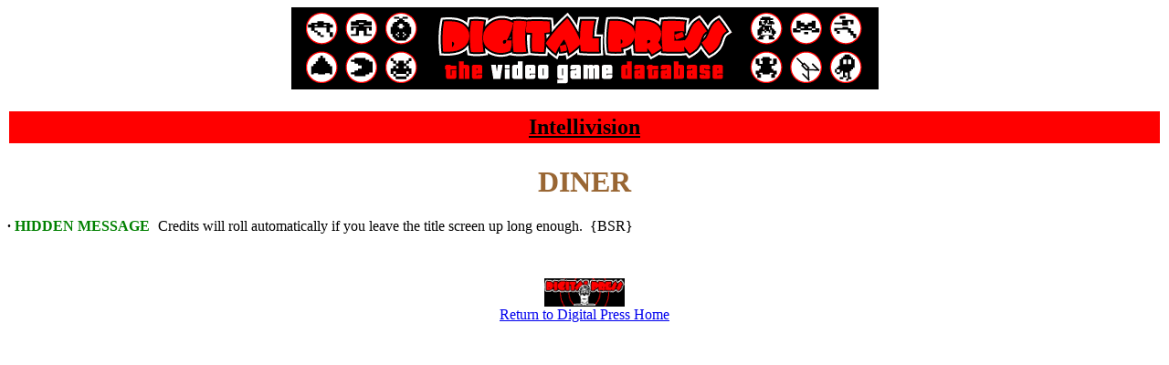

--- FILE ---
content_type: text/html
request_url: https://www.digitpress.com/eastereggs/intvdiner.htm
body_size: 769
content:
<html>

<head>
<meta http-equiv="Content-Type" content="text/html; charset=iso-8859-1">
<meta name="GENERATOR" content="Microsoft FrontPage 5.0">
<meta name="ProgId" content="FrontPage.Editor.Document">
<title>Digital Press Easter Eggs</title>
<link rel="stylesheet" href="http://www.digitpress.com/redstyle.css" type="text/css" title="redstyle">
</head>


<h5 align="center">
<a href="http://www.digitpress.com/" target="_top"><img border="0" src="http://www.digitpress.com/images/dpbanner.gif" width="643" height="90"><br>
</h5>
<table border="0" width="100%" height="35">
<td ALIGN=CENTER WIDTH="100%" HEIGHT="35" BGCOLOR="#FF0000">


<b><font face="Times New Roman" size="5">Intellivision</font></b></td>
</table>
</a>

<h1 align="center"><font face="Intellect" size="6" color="#996633">DINER</font></h1>
<p>
<b style="mso-bidi-font-weight:normal"><span style="mso-fareast-font-family: Times New Roman; mso-ansi-language: EN-US; mso-fareast-language: EN-US; mso-bidi-language: AR-SA"><span style="mso-char-type: symbol; mso-symbol-font-family: Symbol; font-family: Symbol; mso-ascii-font-family: Times New Roman; mso-fareast-font-family: Times New Roman; mso-hansi-font-family: Times New Roman; mso-bidi-font-family: Times New Roman; mso-ansi-language: EN-US; mso-fareast-language: EN-US; mso-bidi-language: AR-SA">·</span><span style="font-family: Times New Roman; mso-fareast-font-family: Times New Roman; mso-ansi-language: EN-US; mso-fareast-language: EN-US; mso-bidi-language: AR-SA">
</span><font face="Verdana">
<span style="color: green; mso-fareast-font-family: Times New Roman; mso-ansi-language: EN-US; mso-fareast-language: EN-US; mso-bidi-language: AR-SA">HIDDEN
MESSAGE</span><span style="color: white; mso-fareast-font-family: Times New Roman; mso-ansi-language: EN-US; mso-fareast-language: EN-US; mso-bidi-language: AR-SA">:</span>
</font></span></b>
<span style="font-family: Verdana; mso-fareast-font-family: Times New Roman; mso-ansi-language: EN-US; mso-fareast-language: EN-US; mso-bidi-language: AR-SA">Credits
will roll automatically if you leave the title screen up long enough.<span style="mso-spacerun: yes; mso-fareast-font-family: Times New Roman; mso-ansi-language: EN-US; mso-fareast-language: EN-US; mso-bidi-language: AR-SA">&nbsp;
</span>{BSR}</span><font face="Verdana"> </font>

</p>


<p class="MsoNormal"><b style="mso-bidi-font-weight:normal"><u>
 <span style="font-size:10.0pt;font-family:&quot;Times New Roman&quot;;mso-fareast-font-family:
&quot;Times New Roman&quot;;mso-ansi-language:EN-US;mso-fareast-language:EN-US;
mso-bidi-language:AR-SA">
<br>


</span></u></b><center>
</p>
<a href="http://www.digitpress.com" target="_top"><img src="http://www.digitpress.com/images/a-dpbutton.gif" alt="Go to Digital Press HQ" border="0" height="31" width="88"></a><br>
<a href="http://www.digitpress.com" target="_top">Return to Digital Press Home</a></center>

</body>

</html>